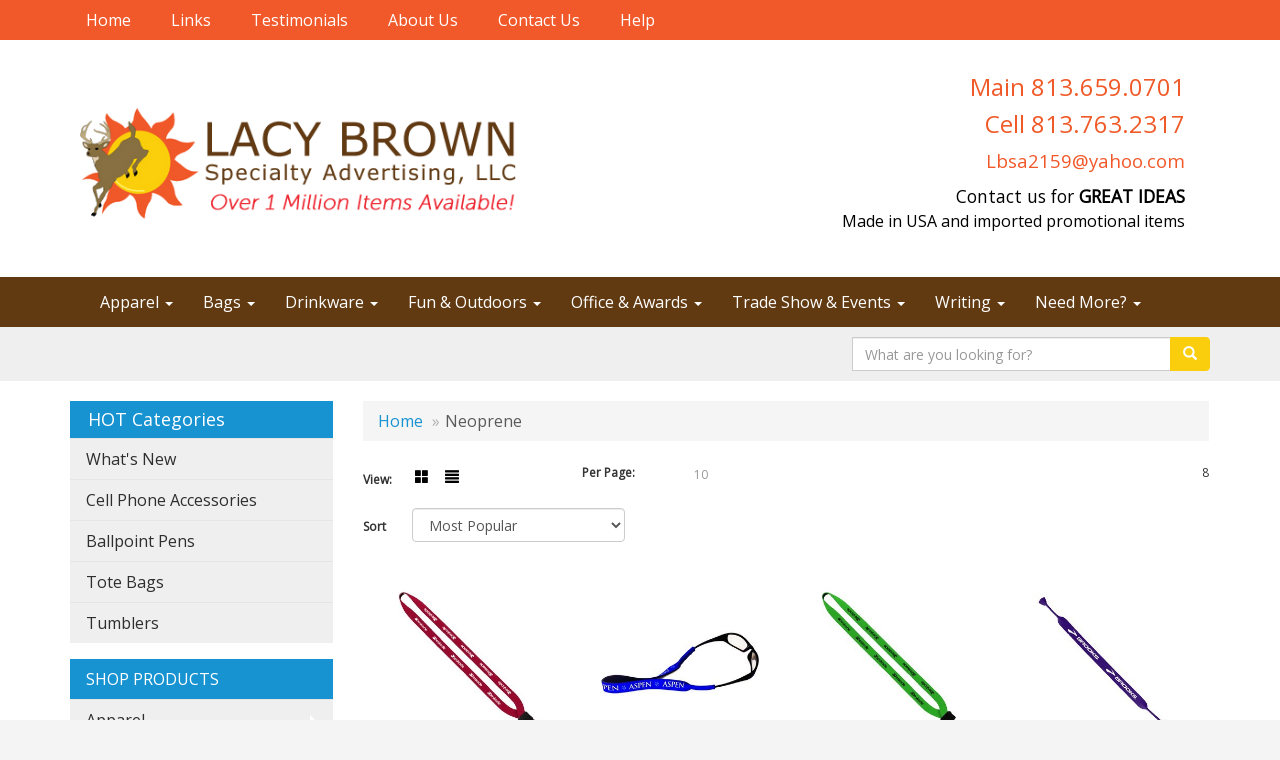

--- FILE ---
content_type: text/html
request_url: https://www.lacybrownspecialties.com/ws/ws.dll/StartSrch?UID=103416&WENavID=8165168
body_size: 4782
content:
<!DOCTYPE html>  <!-- WebExpress Embedded iFrame Page : Product Search Results List -->
<html lang="en">
  <head>
    <meta charset="utf-8">
    <meta http-equiv="X-UA-Compatible" content="IE=edge">
    <meta name="viewport" content="width=device-width, initial-scale=1">
    <!-- The above 3 meta tags *must* come first in the head; any other head content must come *after* these tags -->
    
    <!-- Bootstrap core CSS -->
    <link href="/distsite/styles/7/common/css/bootstrap.min.css" rel="stylesheet">
	<!-- Flexslider -->
    <link href="/distsite/styles/7/common/css/flexslider.css" rel="stylesheet">
	<!-- Custom styles for this theme -->
    <link href="/we/we.dll/StyleSheet?UN=103416&Type=WETheme-PS&TS=44804.4621643519" rel="stylesheet">
	<link href="/distsite/styles/7/common/css/font-awesome.min.css" rel="stylesheet">
  
    <!-- HTML5 shim and Respond.js for IE8 support of HTML5 elements and media queries -->
    <!--[if lt IE 9]>
      <script src="https://oss.maxcdn.com/html5shiv/3.7.2/html5shiv.min.js"></script>
      <script src="https://oss.maxcdn.com/respond/1.4.2/respond.min.js"></script>
    <![endif]-->

		<style>
		.show-more {
  display: none;
  cursor: pointer;
}</style>
</head>

<body style="background:#fff;">

	<div class="col-lg-12 col-md-12 col-sm-12 container page" style="padding:0px;margin:0px;">
      <div id="main-content" class="row" style="margin:0px 2px 0px 0px;">

<!-- main content -->



        <div class="category-header">

        	<!-- Category Banner -->
<!--        	<img class="img-responsive" src="http://placehold.it/1150x175/1893d1/ffffff">
-->

            <!-- Breadcrumbs -->
            <ol class="breadcrumb"  >
              <li><a href="https://www.lacybrownspecialties.com" target="_top">Home</a></li>
              <li class="active">Neoprene</li>
            </ol>

            <!-- Category Text -->
<!--
        	<h1>Custom Tote Bags</h1>
            <p>Lorem ipsum dolor sit amet, consectetur adipiscing elit, sed do eiusmod tempor incididunt ut labore et dolore magna aliqua. Ut enim ad minim veniam, quis nostrud exercitation ullamco laboris nisi ut aliquip ex ea commodo consequat.</p>
        </div>
-->
        	<!-- Hide Section Mobile -->
        	<div class="row pr-list-filters hidden-xs">

               <div id="list-controls" class="col-sm-3">

                  <form class="form-horizontal">
                    <div class="form-group">
                      <label class="col-sm-2 col-xs-3 control-label">View:</label>
                      <div class="col-sm-10 col-xs-9">
			
                          <a href="/ws/ws.dll/StartSrch?UID=103416&WENavID=8165168&View=T&ST=260125083029216157992269520" class="btn btn-control grid"><span class="glyphicon glyphicon-th-large"></span></a>
                          <a href="/ws/ws.dll/StartSrch?UID=103416&WENavID=8165168&View=L&ST=260125083029216157992269520" class="btn btn-control"><span class="glyphicon glyphicon-align-justify"></span></a>
			
                      </div>
                    </div><!--/formgroup-->
                  </form>

               </div>

               <div class="col-sm-4 remove-pad">
                	<div class="form-group" >
                      <label class="col-sm-5 control-label">Per Page:</label>
                      <div class="col-sm-7 remove-pad">
                        <ul class="per-page notranslate">
							<li><a href="/ws/ws.dll/StartSrch?UID=103416&WENavID=8165168&ST=260125083029216157992269520&PPP=10" title="Show 10 per page" onMouseOver="window.status='Show 10 per page';return true;" onMouseOut="window.status='';return true;">10</a></li>
                        </ul>
                      </div>
               		</div><!--/formgroup-->
               </div> <!-- /.col-sm-4 -->
               <div class="col-sm-5">
					<p class="pr-showing"> 8</p>
               </div>

            </div><!-- /.row-->
        <!-- /End Hidden Mobile -->

            <div class="row pr-list-filters">

              <div class="col-sm-4 hidden-xs">
<script>
function GoToNewURL(entered)
{
	to=entered.options[entered.selectedIndex].value;
	if (to>"") {
		location=to;
		entered.selectedIndex=0;
	}
}
</script>
                <form class="form-horizontal">
                  <div class="form-group">
                      <label class="col-xs-2 col-sm-2 control-label sort">Sort</label>
                      <div class="col-xs-10 col-sm-10">
                         <select class="form-control sort" onchange="GoToNewURL(this);">
							<option value="/ws/ws.dll/StartSrch?UID=103416&WENavID=8165168&Sort=0">Best Match</option><option value="/ws/ws.dll/StartSrch?UID=103416&WENavID=8165168&Sort=3" selected>Most Popular</option><option value="/ws/ws.dll/StartSrch?UID=103416&WENavID=8165168&Sort=1">Price (Low to High)</option><option value="/ws/ws.dll/StartSrch?UID=103416&WENavID=8165168&Sort=2">Price (High to Low)</option>
                        </select>
                      </div>
                    </div><!--/formgroup-->
                  </form>
                </div><!--/col4-->

                <div class="col-sm-8 col-xs-12">
                      <div class="text-center">
                        <ul class="pagination">
						  <!--
                          <li>
                            <a href="#" aria-label="Previous">
                              <span aria-hidden="true">&laquo;</span>
                            </a>
                          </li>
						  -->
							
						  <!--
                          <li>
                            <a href="#" aria-label="Next">
                              <span aria-hidden="true">&raquo;</span>
                            </a>
                          </li>
						  -->
                        </ul>
                      </div>

					<div class="clear"></div>

                </div> <!--/col-12-->

            </div><!--/row-->

        	<div class="clear"></div>

            <div class="row visible-xs-block">
                	<div class="col-xs-12">

                      <p class="pr-showing"> 8</p>

                      <div class="btn-group pull-right" role="group">

						  
                          <a href="/ws/ws.dll/StartSrch?UID=103416&WENavID=8165168&View=T&ST=260125083029216157992269520" class="btn btn-control grid"><span class="glyphicon glyphicon-th-large"></span></a>
                          <a href="/ws/ws.dll/StartSrch?UID=103416&WENavID=8165168&View=L&ST=260125083029216157992269520" class="btn btn-control"><span class="glyphicon glyphicon-align-justify"></span></a>
						  

                          <div class="btn-group" role="group">
                            <button type="button" class="btn btn-white dropdown-toggle" data-toggle="dropdown" aria-haspopup="true" aria-expanded="false">
                              Sort <span class="caret"></span>
                            </button>
                            <ul class="dropdown-menu dropdown-menu-right">
								<li><a href="/ws/ws.dll/StartSrch?UID=103416&WENavID=8165168&Sort=0">Best Match</a></li><li class="active"><a href="/ws/ws.dll/StartSrch?UID=103416&WENavID=8165168&Sort=3">Most Popular</a></li><li><a href="/ws/ws.dll/StartSrch?UID=103416&WENavID=8165168&Sort=1">Price (Low to High)</a></li><li><a href="/ws/ws.dll/StartSrch?UID=103416&WENavID=8165168&Sort=2">Price (High to Low)</a></li>
                            </ul>
                          </div>

                      </div>
                    </div><!--/.col12 -->
            </div><!-- row -->

<!-- Product Results List -->
<ul class="thumbnail-list"><a name="0" href="#" alt="Item 0"></a>
<li>
 <a href="https://www.lacybrownspecialties.com/p/UKASF-CZPYY/34-neoprene-lanyard-with-plastic-snap-buckle-release" target="_parent" alt="3/4&quot; Neoprene Lanyard with Plastic Snap Buckle Release">
 <div class="pr-list-grid">
		<img class="img-responsive" src="/ws/ws.dll/QPic?SN=53744&P=771364140&I=0&PX=300" alt="3/4&quot; Neoprene Lanyard with Plastic Snap Buckle Release">
		<p class="pr-name">3/4&quot; Neoprene Lanyard with Plastic Snap Buckle Release</p>
		<p class="pr-price"  ><span class="notranslate">$2.50</span> - <span class="notranslate">$3.40</span></p>
		<p class="pr-number"  ><span class="notranslate">Item #UKASF-CZPYY</span></p>
 </div>
 </a>
</li>
<a name="1" href="#" alt="Item 1"></a>
<li>
 <a href="https://www.lacybrownspecialties.com/p/HGIVK-MCOWP/full-color-neoprene-sunglasses-lanyard" target="_parent" alt="Full Color Neoprene Sunglasses Lanyard">
 <div class="pr-list-grid">
		<img class="img-responsive" src="/ws/ws.dll/QPic?SN=68218&P=965528915&I=0&PX=300" alt="Full Color Neoprene Sunglasses Lanyard">
		<p class="pr-name">Full Color Neoprene Sunglasses Lanyard</p>
		<p class="pr-price"  ><span class="notranslate">$2.96</span> - <span class="notranslate">$3.55</span></p>
		<p class="pr-number"  ><span class="notranslate">Item #HGIVK-MCOWP</span></p>
 </div>
 </a>
</li>
<a name="2" href="#" alt="Item 2"></a>
<li>
 <a href="https://www.lacybrownspecialties.com/p/NKASI-CZPZB/34-neoprene-lanyard-with-plastic-clamshell--o-ring" target="_parent" alt="3/4&quot; Neoprene Lanyard with Plastic Clamshell &amp; O-Ring">
 <div class="pr-list-grid">
		<img class="img-responsive" src="/ws/ws.dll/QPic?SN=53744&P=971364143&I=0&PX=300" alt="3/4&quot; Neoprene Lanyard with Plastic Clamshell &amp; O-Ring">
		<p class="pr-name">3/4&quot; Neoprene Lanyard with Plastic Clamshell &amp; O-Ring</p>
		<p class="pr-price"  ><span class="notranslate">$2.42</span> - <span class="notranslate">$3.29</span></p>
		<p class="pr-number"  ><span class="notranslate">Item #NKASI-CZPZB</span></p>
 </div>
 </a>
</li>
<a name="3" href="#" alt="Item 3"></a>
<li>
 <a href="https://www.lacybrownspecialties.com/p/KGITL-EZRFK/34-neoprene-sport-eyewear-retainer" target="_parent" alt="3/4&quot; Neoprene Sport Eyewear Retainer">
 <div class="pr-list-grid">
		<img class="img-responsive" src="/ws/ws.dll/QPic?SN=53744&P=132278936&I=0&PX=300" alt="3/4&quot; Neoprene Sport Eyewear Retainer">
		<p class="pr-name">3/4&quot; Neoprene Sport Eyewear Retainer</p>
		<p class="pr-price"  ><span class="notranslate">$1.53</span> - <span class="notranslate">$2.38</span></p>
		<p class="pr-number"  ><span class="notranslate">Item #KGITL-EZRFK</span></p>
 </div>
 </a>
</li>
<a name="4" href="#" alt="Item 4"></a>
<li>
 <a href="https://www.lacybrownspecialties.com/p/HFBVI-LQQRD/full-color-neoprene-lanyard" target="_parent" alt="Full Color Neoprene Lanyard">
 <div class="pr-list-grid">
		<img class="img-responsive" src="/ws/ws.dll/QPic?SN=65504&P=935319213&I=0&PX=300" alt="Full Color Neoprene Lanyard">
		<p class="pr-name">Full Color Neoprene Lanyard</p>
		<p class="pr-price"  ><span class="notranslate">$4.65</span> - <span class="notranslate">$5.64</span></p>
		<p class="pr-number"  ><span class="notranslate">Item #HFBVI-LQQRD</span></p>
 </div>
 </a>
</li>
<a name="5" href="#" alt="Item 5"></a>
<li>
 <a href="https://www.lacybrownspecialties.com/p/CKCUI-HPRNV/silkscreened-neoprene-lanyard" target="_parent" alt="Silkscreened Neoprene Lanyard">
 <div class="pr-list-grid">
		<img class="img-responsive" src="/ws/ws.dll/QPic?SN=65504&P=943474323&I=0&PX=300" alt="Silkscreened Neoprene Lanyard">
		<p class="pr-name">Silkscreened Neoprene Lanyard</p>
		<p class="pr-price"  ><span class="notranslate">$4.10</span> - <span class="notranslate">$4.82</span></p>
		<p class="pr-number"  ><span class="notranslate">Item #CKCUI-HPRNV</span></p>
 </div>
 </a>
</li>
<a name="6" href="#" alt="Item 6"></a>
<li>
 <a href="https://www.lacybrownspecialties.com/p/JIFPG-OXVVR/full-color-keychain-lanyard" target="_parent" alt="Full Color Keychain Lanyard">
 <div class="pr-list-grid">
		<img class="img-responsive" src="/ws/ws.dll/QPic?SN=66308&P=176816671&I=0&PX=300" alt="Full Color Keychain Lanyard">
		<p class="pr-name">Full Color Keychain Lanyard</p>
		<p class="pr-price"  ><span class="notranslate">$1.96</span> - <span class="notranslate">$2.35</span></p>
		<p class="pr-number"  ><span class="notranslate">Item #JIFPG-OXVVR</span></p>
 </div>
 </a>
</li>
<a name="7" href="#" alt="Item 7"></a>
<li>
 <a href="https://www.lacybrownspecialties.com/p/BMINN-QWVTU/neoprene-lanyard" target="_parent" alt="Neoprene Lanyard">
 <div class="pr-list-grid">
		<img class="img-responsive" src="/ws/ws.dll/QPic?SN=53139&P=587712998&I=0&PX=300" alt="Neoprene Lanyard">
		<p class="pr-name">Neoprene Lanyard</p>
		<p class="pr-price"  ><span class="notranslate">$2.45</span> - <span class="notranslate">$3.25</span></p>
		<p class="pr-number"  ><span class="notranslate">Item #BMINN-QWVTU</span></p>
 </div>
 </a>
</li>
</ul>

<!-- Footer pagination -->
<div class="row">
<div class="col-sm-12 col-xs-12">
             <div class="text-center">
                <ul class="pagination">
						  <!--
                          <li>
                            <a href="#" aria-label="Previous">
                              <span aria-hidden="true">&laquo;</span>
                            </a>
                          </li>
						  -->
							
						  <!--
                          <li>
                            <a href="#" aria-label="Next">
                              <span aria-hidden="true">&raquo;</span>
                            </a>
                          </li>
						  -->
                </ul>
              </div>
</div>
</div>

<!-- Custom footer -->


<!-- end main content -->

      </div> <!-- /.row -->
    </div> <!-- /container -->

	<!-- Bootstrap core JavaScript
    ================================================== -->
    <!-- Placed at the end of the document so the pages load faster -->
    <script src="/distsite/styles/7/common/js/jquery.min.js"></script>
    <script src="/distsite/styles/7/common/js/bootstrap.min.js"></script>
    <!-- IE10 viewport hack for Surface/desktop Windows 8 bug -->
    <script src="/distsite/styles/7/common/js/ie10-viewport-bug-workaround.js"></script>

	<!-- iFrame Resizer -->
	<script src="/js/iframeResizer.contentWindow.min.js" type="text/javascript"></script>
	<script type="text/javascript" src="/js/IFrameUtils.js?20150930"></script> <!-- For custom iframe integration functions (not resizing) -->
	<script>ScrollParentToTop();</script>
	<script>
		$(function () {
  			$('[data-toggle="tooltip"]').tooltip()
		})

    function PostAdStatToService(AdID, Type)
{
  var URL = '/we/we.dll/AdStat?AdID='+ AdID + '&Type=' +Type;

  // Try using sendBeacon.  Some browsers may block this.
  if (navigator && navigator.sendBeacon) {
      navigator.sendBeacon(URL);
  }
}

	</script>


	<!-- Custom - This page only -->

	<!-- Tile cell height equalizer -->
<!--
	<script src="/distsite/styles/7/common/js/jquery.matchHeight-min.js"></script>
	<script>
		$(function() {
    		$('.pr-list-grid').matchHeight();
		});
	</script>
-->
	<!-- End custom -->



</body>
</html>
